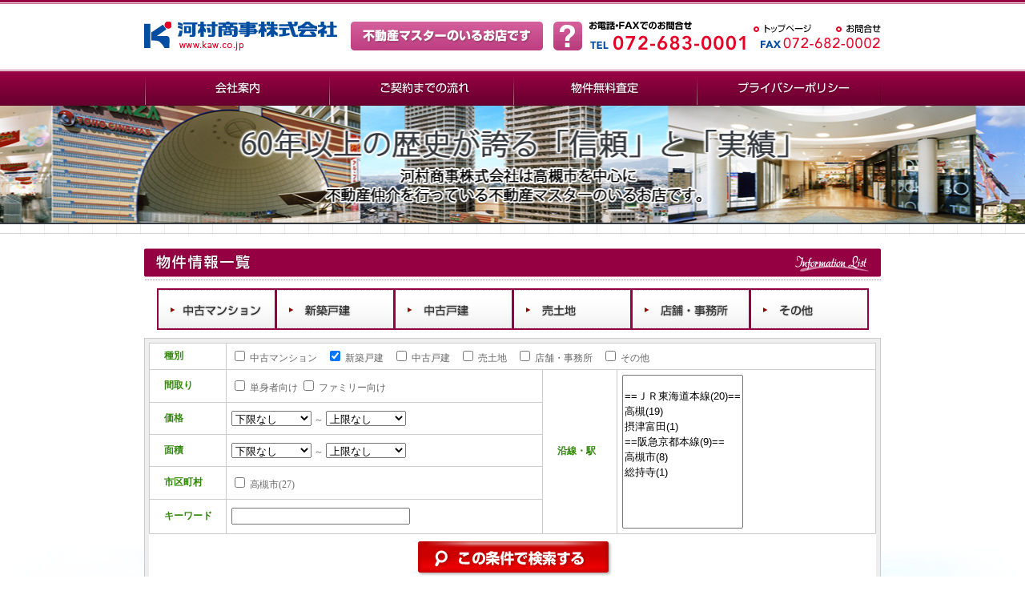

--- FILE ---
content_type: text/html
request_url: http://www.kawamura-grp.co.jp/search_s/index.cgi?page=10&bt=6&pl=&mb=&mt=&cb=&ct=&ci=&st=&pl=&sort=fee&sflg=&word=
body_size: 13899
content:
<!DOCTYPE HTML PUBLIC "-//W3C//DTD HTML 4.01 Transitional//EN"
"http://www.w3.org/TR/html4/loose.dtd">
<html><!-- InstanceBegin template="/Templates/tmpl.dwt" codeOutsideHTMLIsLocked="false" -->
<head>
<meta http-equiv="Content-Type" content="text/html; charset=shift_jis">
<link rel="stylesheet" type="text/css" href="../css/import2.css">
<!-- InstanceBeginEditable name="doctitle" -->
<title>売買物件情報【河村商事】</title>
<!-- InstanceEndEditable -->
<script type="text/javascript" src="../js/common.js"></script>
<script type="text/javascript" src="../js/smooth.pack.js"></script>
<script language="javascript" type="text/javascript" src="../js/rollover.js"></script>
<script language="javascript" type="text/javascript" src="../js/rollover2.js"></script>

<!--[if IE 6]>
     <script src="../js/DD_belatedPNG.js"></script>
     <script>  
         DD_belatedPNG.fix('img');
     </script>  
<![endif]-->
<!-- InstanceBeginEditable name="head" -->
<!-- InstanceEndEditable -->
</head>
<body>
<div id="foodBg">

<a name="top"></a>
<table width="920" border="0" align="center" cellpadding="0" cellspacing="0" class="mrgnB1">
  <tr>
    <td width="255" height="90"><a href="../"><img src="../images/common/logo.gif" width="241" height="36" border="0"></a></td>
    <td width="332" height="90" align="center"><a href="http://oreca.jp/" target="_blank"><img src="../images/common/head_master.jpg" width="240" height="36" border="0"></a></td>
    <td width="333"><table border="0" align="right" cellpadding="0" cellspacing="0">
      <tr>
        <td rowspan="2" align="right"><img src="../images/common/head_tel.gif" alt="" width="249" height="36"></td>
        <td height="18" align="right"><table width="160" border="0" cellpadding="0" cellspacing="0">
          <tr>
            <td><a href="../"><img src="../images/common/btn_head01.gif" alt="" width="75" height="15" border="0"></a></td>
            <td align="right"><a href="../inquiry/"><img src="../images/common/btn_head02.gif" alt="" width="57" height="15"></a></td>
          </tr>
        </table></td>
      </tr>
      <tr align="center">
        <td align="right"><img src="../images/common/head_fax.gif" alt="" width="150" height="16"></td>
      </tr>
    </table></td>
  </tr>
</table>
<table width="920" border="0" align="center" cellpadding="0" cellspacing="0" class="mrgnB1">
  <tr>
    <td><a href="../html/company.html"><img src="../images/common/bnt_01_off.png" width="231" height="40"></a></td>
    <td><a href="../html/flow.html"><img src="../images/common/bnt_02_off.png" width="230" height="40"></a></td>
    <td><a href="../free_assessment/"><img src="../images/common/bnt_03_off.png" width="229" height="40"></a></td>
    <td><a href="../html/policy.html"><img src="../images/common/bnt_04_off.png" width="230" height="40"></a></td>
    </tr>
</table>
<div class="mrgnB30 sub_img_bg"></div>
<!-- InstanceBeginEditable name="mainCol" -->
      <table width="920" border="0" align="center" cellpadding="0" cellspacing="0" class="mrgnB10">
        <tr>
          <td><img src="../images/information/title.gif" alt="" width="920" height="40"></td>
        </tr>
      </table>
      <table border="0" align="center" cellpadding="1" cellspacing="1" bgcolor="#950042" class="mrgnB10">
        <tr align="center">
          <td><a href="../search_s/index.cgi?bt=1"><img src="../images/search_s/btn_l02_off.jpg" width="145" height="48" border="0"></a></td>
          <td><a href="../search_s/index.cgi?bt=6"><img src="../images/search_s/btn_l06_off.jpg" width="145" height="48" border="0"></a></td>
          <td><a href="../search_s/index.cgi?bt=2"><img src="../images/search_s/btn_l01_off.jpg" width="145" height="48" border="0"></a></td>
          <td><a href="../search_s/index.cgi?bt=3"><img src="../images/search_s/btn_l03_off.jpg" width="145" height="48" border="0"></a></td>
          <td><a href="../search_s/index.cgi?bt=4"><img src="../images/search_s/btn_l04_off.jpg" width="145" height="48" border="0"></a></td>
          <td><a href="../search_s/index.cgi?bt=5"><img src="../images/search_s/btn_l05_off.jpg" width="145" height="48" border="0"></a></td>
        </tr>
      </table>
      <table width="920" border="0" align="center" cellpadding="5" cellspacing="1" bgcolor="#CCCCCC">
        <tr>
          <td bgcolor="#EEEEEE"><form name="form1" method="post" action="index.cgi">
            <div class="search">
              <table width="100%" border="0" align="center" cellpadding="6" cellspacing="1" bgcolor="#CCCCCC" class="MarginBtm15 condition">
                <tr>
                  <td width="83" align="left" bgcolor="#FFFFFF" class="boaderBtmdotGry"><font color="#31870C"><strong>　種別</strong></font></td>
                  <td colspan="5" align="left" bgcolor="#FFFFFF" class="boaderBtmdotGry"><input type="checkbox" name="bt" value="1" id="syubetsu1"> <label for="syubetsu1">中古マンション</label>　<input type="checkbox" name="bt" value="6" id="syubetsu6" checked> <label for="syubetsu6">新築戸建</label>　<input type="checkbox" name="bt" value="2" id="syubetsu2"> <label for="syubetsu2">中古戸建</label>　<input type="checkbox" name="bt" value="3" id="syubetsu3"> <label for="syubetsu3">売土地</label>　<input type="checkbox" name="bt" value="4" id="syubetsu4"> <label for="syubetsu4">店舗・事務所</label>　<input type="checkbox" name="bt" value="5" id="syubetsu5"> <label for="syubetsu5">その他</label>　</td>
                </tr>
                <tr>
                  <td align="left" bgcolor="#FFFFFF" class="boaderBtmdotGry"><font color="#31870C"><strong>　間取り</strong></font></td>
                  <td width="382" align="left" bgcolor="#FFFFFF" class="boaderBtmdotGry"><input type="checkbox" name="pl" value="1" id="plan1"> <label for="plan1">単身者向け</label> <input type="checkbox" name="pl" value="2" id="plan2"> <label for="plan2">ファミリー向け</label> </td>
                  <td width="80" rowspan="5" align="left" bgcolor="#FFFFFF" class="boaderBtmdotGry"><strong><font color="#31870C">　沿線・駅</font></strong></td>
                  <td width="143" colspan="3" rowspan="5" align="left" bgcolor="#FFFFFF" class="BdrBtm"><select name="st" size=10><option></option><option value="231">==ＪＲ東海道本線(20)==</option>
<option value="231<>2394">高槻(19)</option>
<option value="231<>2413">摂津富田(1)</option>
<option value="555">==阪急京都本線(9)==</option>
<option value="555<>6163">高槻市(8)</option>
<option value="555<>6165">総持寺(1)</option>
</select></td>
                </tr>
                <tr>
                  <td align="left" bgcolor="#FFFFFF" class="boaderBtmdotGry"><font color="#31870C"><strong>　価格</strong></font></td>
                  <td align="left" bgcolor="#FFFFFF" class="boaderBtmdotGry"><select name="cb" id="cb" style="width:100px;"><option value="">下限なし</option>
<option value="500">500 万円</option>
<option value="1500">1500 万円</option>
<option value="2000">2000 万円</option>
<option value="2500">2500 万円</option>
<option value="3000">3000 万円</option>
<option value="4000">4000 万円</option>
<option value="5000">5000 万円</option>
<option value="6000">6000 万円</option>
<option value="7000">7000 万円</option>
<option value="8000">8000 万円</option>
<option value="9000">9000 万円</option>
<option value="10000">10000 万円</option>
<option value="12000">12000 万円</option>
<option value="15000">15000 万円</option>
<option value="20000">20000 万円</option>
</select>
 ～ <select name="ct" id="ct" style="width:100px;">
<option value="500">500 万円</option>
<option value="1500">1500 万円</option>
<option value="2000">2000 万円</option>
<option value="2500">2500 万円</option>
<option value="3000">3000 万円</option>
<option value="4000">4000 万円</option>
<option value="5000">5000 万円</option>
<option value="6000">6000 万円</option>
<option value="7000">7000 万円</option>
<option value="8000">8000 万円</option>
<option value="9000">9000 万円</option>
<option value="10000">10000 万円</option>
<option value="12000">12000 万円</option>
<option value="15000">15000 万円</option>
<option value="20000">20000 万円</option>
<option value="" selected>上限なし</option></select>
</td>
                </tr>
                <tr>
                  <td align="left" bgcolor="#FFFFFF" class="boaderBtmdotGry"><strong><font color="#31870C">　面積</font></strong></td>
                  <td align="left" bgcolor="#FFFFFF" class="boaderBtmdotGry"><select name="mb" id="mb" style="width:100px;"><option value="">下限なし</option>
<option value="20">20 m2</option>
<option value="30">30 m2</option>
<option value="40">40 m2</option>
<option value="50">50 m2</option>
<option value="60">60 m2</option>
<option value="70">70 m2</option>
<option value="80">80 m2</option>
<option value="90">90 m2</option>
<option value="100">100 m2</option>
<option value="150">150 m2</option>
<option value="200">200 m2</option>
<option value="250">250 m2</option>
<option value="300">300 m2</option>
<option value="400">400 m2</option>
</select>
 ～ <select name="mt" id="mt" style="width:100px;">
<option value="20">20 m2</option>
<option value="30">30 m2</option>
<option value="40">40 m2</option>
<option value="50">50 m2</option>
<option value="60">60 m2</option>
<option value="70">70 m2</option>
<option value="80">80 m2</option>
<option value="90">90 m2</option>
<option value="100">100 m2</option>
<option value="150">150 m2</option>
<option value="200">200 m2</option>
<option value="250">250 m2</option>
<option value="300">300 m2</option>
<option value="400">400 m2</option>
<option value="" selected>上限なし</option></select>
</td>
                </tr>
                <tr>
                  <td align="left" bgcolor="#FFFFFF" class="boaderBtmdotGry"><font color="#31870C" class="TxtMidium"><strong>　市区町村</strong></font></td>
                  <td align="left" bgcolor="#FFFFFF" class="boaderBtmdotGry"><input type="checkbox" name="ci" value="27207" id="ci27207"> <label for="ci27207">高槻市(27)</label> </td>
                </tr>
                <tr>
                  <td align="left" valign="middle" nowrap bgcolor="#FFFFFF" class="boaderBtmdotGry"><font color="#31870C" class="TxtMidium"><strong>　キーワード </strong></font></td>
                  <td align="left" bgcolor="#FFFFFF" class="boaderBtmdotGry"><font color="#F96900" class="TxtMidium"><strong>
                    <input name="word" type="text" id="word" style="width:215px;" value="" size="30">
                  </strong></font></td>
                </tr>
              </table>
              <table width="100%" border="0" align="center" cellpadding="0" cellspacing="0">
                <tr>
                  <td height="60" align="center" bgcolor="#FFFFFF">
                    <span class="tdLine2">
                    <input type="image" src="../images/btn_search_off.jpg" width="249" height="46">
                  </span></td>
                </tr>
              </table>
            </div>
            </form>          <table width="100%" border="0" cellpadding="0" cellspacing="0" bgcolor="#eeeeee">
          </table></td>
        </tr>
  </table>
      <table width="920" border="0" align="center" cellpadding="0" cellspacing="0">
        <tr>
          <td height="36" align="right"><a href="form.cgi"><img src="icon/list_view.gif" width="150" height="22" border="0"></a></td>
        </tr>
        <tr>
          <td align="center"><table width="95%"  border="0" cellpadding="0" cellspacing="0">
<tr>
<td align="left" width=30%><strong>8</strong> 件の登録があります。</td>
<td align="center"><table  border="0" cellpadding="2" cellspacing="0">
<tr><td><a href="index.cgi?page=0" class=page>01</a></td>
</tr></table></td>
</tr>
</table>
<br>
            <table width="920" border="0" align="center" cellpadding="5" cellspacing="2">
        <tr>
          <td align="center" bgcolor="#950042"><font color="#FFFFFF"><b>外観写真</b></font></td>
          <td align="center" bgcolor="#950042"><font color="#FFFFFF"><b>物件種別</b></font></td>
          <td align="center" bgcolor="#950042"><font color="#FFFFFF"><b>所在地/交通</b></font></td>
          <td align="center" bgcolor="#950042"><font color="#FFFFFF"><b><a href="index.cgi?page=10&bt=6&pl=&mb=&mt=&cb=&ct=&ci=&st=&pl=&sort=fee&sflg=1">価格 <img src="icon/up.gif" align=absmiddle border=0></a>/間取</b></font></td>
          <td align="center" bgcolor="#950042"><font color="#FFFFFF"><b>面積</b></font></td>
          <td align="center" bgcolor="#950042"><font color="#FFFFFF"><b>現況</b></font></td>
          <td align="center" bgcolor="#950042"><font color="#FFFFFF">&nbsp;</font></td>
        </tr>
</tr></table>
<br>
      <table width="95%"  border="0" cellpadding="0" cellspacing="0">
<tr>
<td align="left" width=30%><strong>8</strong> 件の登録があります。</td>
<td align="center"><table  border="0" cellpadding="2" cellspacing="0">
<tr><td><a href="index.cgi?page=0" class=page>01</a></td>
</tr></table></td>
</tr>
</table>
 </td>
        </tr>
        <tr>
          <td height="36" align="right"><a href="form.cgi"><img src="icon/list_view.gif" width="150" height="22" border="0"></a></td>
        </tr>
      </table>
  <!-- InstanceEndEditable -->
<table width="920" border="0" align="center" cellpadding="0" cellspacing="0">
  <tr>
    <td height="80"><img src="../images/common/copyright.png" width="356" height="15"></td>
    <td align="right"><a href="#top"><img src="../images/common/btn_pagetop.png" width="164" height="34"></a></td>
  </tr>
</table>
<script language="JavaScript">
<!--
document.write("<img src='http://www.kawamura-grp.co.jp/acc/acclog.cgi?");
document.write("referrer="+document.referrer+"&");
document.write("width="+screen.width+"&");
document.write("height="+screen.height+"&");
document.write("color="+screen.colorDepth+"'>");
// -->
</script>
</div>
</body>
<!-- InstanceEnd --></html>


--- FILE ---
content_type: text/css
request_url: http://www.kawamura-grp.co.jp/css/import2.css
body_size: 103
content:
@charset "shift_jis"; 

@import url("common.css");
@import url("tags2.css");
@import url("style.css");


--- FILE ---
content_type: text/css
request_url: http://www.kawamura-grp.co.jp/css/common.css
body_size: 1223
content:
@charset "shift_jis"; 

/********************
基本的なスタイル
********************/
.f10 {
	font-size: 10px;
	line-height: 1.5em;
	}

.fBold {
	font-weight:bold;
}

.f14RedB {
	font-size:14px;
	font-weight:bold;
	color:#B70052;
	line-height:1.5em;
}

.f14WhiteB {
	font-size:14px;
	font-weight:bold;
	color:#fff;
	line-height:1.5em;
}

.f14B {
	font-size:14px;
	font-weight:bold;
	line-height:1.5em;
}

.f16B {
	font-size:16px;
	font-weight:bold;
	line-height:1.5em;
}

.f16RedB {
	font-size:16px;
	font-weight:bold;
	color:#B70052;
	line-height:1.5em;
}

.fRed {
	color:#C00;
}


/*******************
スペーサー
*******************/
.mrgnB1 {margin-bottom:1px;}
.mrgnB5 {margin-bottom:5px;}
.mrgnB10 {margin-bottom:10px;}
.mrgnB15 {margin-bottom:15px;}
.mrgnB20 {margin-bottom:20px;}
.mrgnB30 {margin-bottom:30px;}
.mrgnB40 {margin-bottom:40px;}
.mrgnB50 {margin-bottom:50px;}


/*******************
クリアフィックス
*******************/

.clearfix:after {
  content: ".";  /* 新しい要素を作る */
  display: block;  /* ブロックレベル要素に */
  clear: both;
  height: 0;
  visibility: hidden;
}

.clearfix {
  min-height: 1px;
}

* html .clearfix {
  height: 1px;
  /*\*//*/
  height: auto;
  overflow: hidden;
  /**/
}



--- FILE ---
content_type: text/css
request_url: http://www.kawamura-grp.co.jp/css/tags2.css
body_size: 1151
content:
@charset "shift_jis"; 
body {
	margin:0px;
	font-size: 12px;
	color: #666666;
	line-height: 1.3em;
	font-family: "Meiryo", "MS PGothic", "Osaka";
	background:url(../images/common/body_bg2.jpg) repeat-x center top;
}

h1 {
	margin:0;
	padding:0;
	}
h2 {
	margin:0;
	padding:0;
	}
h3	{
	margin:0;
	padding:0;
	}
h4	{
	margin:0;
	padding:0;
	}

img{
	border: none;
	}

	
/* LINK */	
a {	text-decoration:underline;}
a:link {color: #0066CC;}
a:visited {color: #0066CC;}
a:active {color: #0066CC;text-decoration:none;}
a:hover {color: #0066CC; text-decoration:none;}

a.link01:link {color:#0066CC; text-decoration:none;font-weight:bold;font-size: 12px;}
a.link01:visited {color:#0066CC; text-decoration:none;font-weight:bold;font-size: 12px;}
a.link01:active {color:#0066CC; text-decoration:underline;font-weight:bold;font-size: 12px;}
a.link01:hover {color:#0066CC; text-decoration:underline;font-weight:bold;font-size: 12px;}

a.link02:link {color:#0066CC; text-decoration:none;}
a.link02:visited {color:#0066CC; text-decoration:none;}
a.link02:active {color:#0066CC; text-decoration:underline;}
a.link02:hover {color:#0066CC; text-decoration:underline;}


--- FILE ---
content_type: text/css
request_url: http://www.kawamura-grp.co.jp/css/style.css
body_size: 2368
content:
@charset "shift_jis"; 


/********************
共通項
********************/	
#foodBg {
	background:url(../images/common/foot_bg.png) center bottom no-repeat;
}

.tdBdFull {
	border:1px solid #ccc;
	padding:18px;
}

.tdBdFullDash {
	border:1px dashed #ccc;
	background:#F7F8E7;
	padding:15px;
	text-align:center;
}

.tdColor1 {
	background:#FFF4FA;
}

.tdColor2 {
	padding:7px;
}

.tdLeft1 {
	border-right:1px dashed #ccc;
	font-weight:bold;
	width:90px;
}

.tdRight1 {
	padding-left:15px;
}


/********************
トップページ
********************/
/*.main_img_bg{
	height:350px;
	background-size:cover;
	background-position:center center;
	background-image:url(../images/main_img.jpg);}*/
	
#main_slide{
	height:350px;
	border-bottom:#ccc solid 1px;
	background-image:url(../images/main_img_bg.png);
	background-repeat:repeat-x;
}

.sub_img_bg{
		height:148px;
	background-size:cover;
	background-position:center center;
	background-image:url(../images/sub_img.jpg);}
	
	
.topBnChange {
	background-size:cover;
	background-position:center center;
	background:url(../images/bn_top02.jpg) top left no-repeat;
}

.topWhatsNew {
	margin:auto;
	width: 175px;
	overflow: auto;
}
a.detail:link{
	display:block;
	width:57px;
	height:29px;
	line-height:20px;
	text-decoration:none;
	text-align:center;
	background-image:url(../images/view_detail_on.png);
	background-repeat: no-repeat;
}

a.detail:hover{
	display:block;
	width:57px;
	height:29px;
	line-height:20px;
	text-decoration:none;
	text-align:center;
	background-image:url(../images/view_detail_off.png);
	background-repeat: no-repeat;
}

a.detail:visited{
	display:block;
	width:57px;
	height:29px;
	line-height:20px;
	text-decoration:none;
	text-align:center;
	background-image:url(../images/view_detail_off.png);
	background-repeat: no-repeat;
}
a.page:link {
	border: 1px solid #CCCCCC;
	float:left;
	padding:4px 4px;
	margin:2px;
	background-color: #FFFFFF;
	font-weight:bold;
	text-decoration:none;
}
a.page:visited {
	border: 1px solid #CCCCCC;
	float:left;
	padding:4px 4px;
	margin:2px;
	background-color: #FFFFFF;
	font-weight:bold;
	text-decoration:none;
}
a.page:hover {
	color: #FFFFFF;
	border: 1px solid #CCCCCC;
	float:left;
	padding:4px 4px;
	margin:2px;
	background-color: #003399;
	font-weight:bold;
	text-decoration:none;
}
.nolink {
	font-size:14pt;
	float:left;
	padding:4px 4px;
	margin:2px;
}